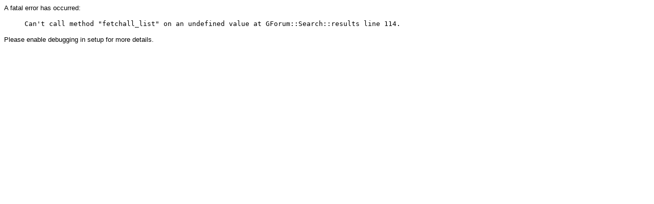

--- FILE ---
content_type: text/html; charset=UTF-8
request_url: https://www.gossamer-threads.com/forum/?do=search_results;search_user_username=2Dum2no
body_size: 238
content:
<p><font face='Tahoma,Arial,Helvetica' size=2>A fatal error has occurred:</font></p><blockquote><pre>Can&#039;t call method &quot;fetchall_list&quot; on an undefined value at GForum::Search::results line 114.
</pre></blockquote><p><font face='Tahoma,Arial,Helvetica' size=2>Please enable debugging in setup for more details.</font></p>
